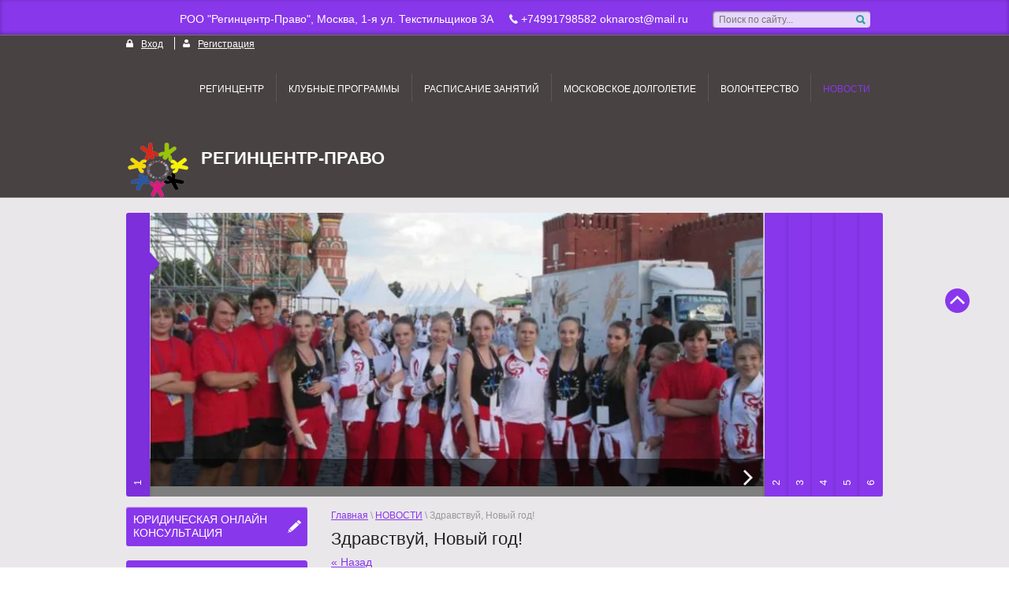

--- FILE ---
content_type: text/html; charset=utf-8
request_url: http://regincenter.ru/news/news_post/zdravstvuy-novyy-god
body_size: 6764
content:
								
	<!doctype html>
<!--[if IE 8]><html class="lt-ie10 lt-ie9 ie-8 lang="ru"><![endif]-->
<!--[if IE 9]><html class="lt-ie10 ie-9 lang="ru"><![endif]-->
<!--[if gt IE 9]><!--><html lang="ru"><!--<![endif]-->
<head>
<meta name="robots" content="all"/>
<meta charset="utf-8">
<meta http-equiv="X-UA-Compatible" content="IE=edge,chrome=1">
<meta name="SKYPE_TOOLBAR" content="SKYPE_TOOLBAR_PARSER_COMPATIBLE" />
<title>Здравствуй, Новый год!</title>
<meta name="description" content="Здравствуй, Новый год!">
<meta name="keywords" content="Здравствуй, Новый год!">
<meta name='wmail-verification' content='be48408408ad6f58' />
<!---->
<link rel="stylesheet" href="/t/v302/images/css/styles.scss.css">
<script src="/g/libs/jquery/1.10.2/jquery.min.js"></script>
<link rel='stylesheet' type='text/css' href='/shared/highslide-4.1.13/highslide.min.css'/>
<script type='text/javascript' src='/shared/highslide-4.1.13/highslide-full.packed.js'></script>
<script type='text/javascript'>
hs.graphicsDir = '/shared/highslide-4.1.13/graphics/';
hs.outlineType = null;
hs.showCredits = false;
hs.lang={cssDirection:'ltr',loadingText:'Загрузка...',loadingTitle:'Кликните чтобы отменить',focusTitle:'Нажмите чтобы перенести вперёд',fullExpandTitle:'Увеличить',fullExpandText:'Полноэкранный',previousText:'Предыдущий',previousTitle:'Назад (стрелка влево)',nextText:'Далее',nextTitle:'Далее (стрелка вправо)',moveTitle:'Передвинуть',moveText:'Передвинуть',closeText:'Закрыть',closeTitle:'Закрыть (Esc)',resizeTitle:'Восстановить размер',playText:'Слайд-шоу',playTitle:'Слайд-шоу (пробел)',pauseText:'Пауза',pauseTitle:'Приостановить слайд-шоу (пробел)',number:'Изображение %1/%2',restoreTitle:'Нажмите чтобы посмотреть картинку, используйте мышь для перетаскивания. Используйте клавиши вперёд и назад'};</script>

            <!-- 46b9544ffa2e5e73c3c971fe2ede35a5 -->
            <script src='/shared/s3/js/lang/ru.js'></script>
            <script src='/shared/s3/js/common.min.js'></script>
        <link rel='stylesheet' type='text/css' href='/shared/s3/css/calendar.css' />
<script src="/t/v302/images/js/liteaccordion.jquery.min.js"></script>
<script src="/t/v302/images/js/jquery.bxslider.min.js"></script>
<script src="/t/v302/images/js/main.js" charset="utf-8"></script>
<!--[if lt IE 10]>
<script src="/g/libs/jquerytextshadow/jquery.textshadow.min.js"></script>
<![endif]-->
<!--[if lt IE 9]>
<script src="/g/libs/html5shiv/html5.js"></script>
<![endif]-->
</head>
<body>

<div id="wrapper">

    <header id="header">
        <div class="header-container1">
            <div class="header-container-in">
            <div class="search-wrap">
                <form action="/search" method="get" class="search">
                    <input name="search" type="text" placeholder="Поиск по сайту..." value="">
                    <input type="submit" value="">
                <re-captcha data-captcha="recaptcha"
     data-name="captcha"
     data-sitekey="6LddAuIZAAAAAAuuCT_s37EF11beyoreUVbJlVZM"
     data-lang="ru"
     data-rsize="invisible"
     data-type="image"
     data-theme="light"></re-captcha></form>
            </div>
                              <div class="site-tel"><p>+74991798582&nbsp;oknarost@mail.ru</p></div>
                                            <div class="site-adr"><p>РОО &quot;Регинцентр-Право&quot;, Москва, 1-я ул.&nbsp;Текстильщиков 3А</p></div>
                            
                <div class="reg-block">
                    <span class="authorization"><span><img src="/t/v302/images/authorization.png" alt=""></span><a href="/user">Вход</a></span><span class="registration"><span><img src="/t/v302/images/registration.png" alt=""></span><a href="/user/register">Регистрация</a></span>
                </div>
            </div>
        </div>
        <div class="clearfix"></div>
        <div class="header-container2">
            <ul class="nav-top">
                                <li><a href="/regincenter">РЕГИНЦЕНТР</a></li>
                                <li><a href="/">КЛУБНЫЕ ПРОГРАММЫ</a></li>
                                <li><a href="/klubnye-programmy">РАСПИСАНИЕ ЗАНЯТИЙ</a></li>
                                <li><a href="/moskovskoe-dolgoletie">МОСКОВСКОЕ ДОЛГОЛЕТИЕ</a></li>
                                <li><a href="/khochu-stat-volonterom">ВОЛОНТЕРСТВО</a></li>
                                <li class="active"><a href="/news">НОВОСТИ</a></li>
                            </ul>
            <div class="company">
                                <div class="company-logo">
                    <a href="http://regincenter.ru"><img src="/thumb/2/xbfj0c8fJbm2qjW7conPog/77c69/d/logo1.png" alt="Регинцентр-право" /></a>
                </div>
                                                <div class="company-name">Регинцентр-право</div>            </div>
        </div>
        <div class="clearfix"></div>
    </header><!-- #header--> 
      
    <div class="slider">
      <ol>        <li>
          <h2><span>1</span></h2>
          <figure>
            <a href="/"><img src="/thumb/2/b57Yt3ArXX35dCHExhvXlQ/960c360/d/sld1.jpg" alt="1"></a>
            <figcaption class="slider-caption"><span class="slider-next"></span></figcaption>
          </figure>
        </li>        <li>
          <h2><span>2</span></h2>
          <figure>
            <a href="javascript:void(0);"><img src="/thumb/2/c4-HIKZKS4lGflWfcjLIew/960c360/d/sld3.jpg" alt="2"></a>
            <figcaption class="slider-caption"><span class="slider-next"></span></figcaption>
          </figure>
        </li>        <li>
          <h2><span>3</span></h2>
          <figure>
            <a href="javascript:void(0);"><img src="/thumb/2/kwld1ge3R-vcr9rxoavn6A/960c360/d/imgonline-com-ua-resize-j1gp9rfba43t.jpg" alt="3"></a>
            <figcaption class="slider-caption"><span class="slider-next"></span></figcaption>
          </figure>
        </li>        <li>
          <h2><span>4</span></h2>
          <figure>
            <a href="javascript:void(0);"><img src="/thumb/2/AQZCT7dftzquU1qDr9ukxA/960c360/d/sld4.jpg" alt="4"></a>
            <figcaption class="slider-caption"><span class="slider-next"></span></figcaption>
          </figure>
        </li>        <li>
          <h2><span>5</span></h2>
          <figure>
            <a href="javascript:void(0);"><img src="/thumb/2/2cBhhbUXA-ojW6Axkvnjdg/960c360/d/sld5.jpg" alt="5"></a>
            <figcaption class="slider-caption"><span class="slider-next"></span></figcaption>
          </figure>
        </li>        <li>
          <h2><span>6</span></h2>
          <figure>
            <a href="javascript:void(0);"><img src="/thumb/2/am4u3dtGUzaoPZ9rrgeEGg/960c360/d/sld2.jpg" alt="6"></a>
            <figcaption class="slider-caption"><span class="slider-next"></span></figcaption>
          </figure>
        </li>          
      </ol>
    </div>
         
    <div style="clear:both;"></div> 
    <div id="middle" class="side-left side-right">
    
        <div id="container">
            <div id="content">
                
<div class="page-path" data-url="/news"><a href="/"><span>Главная</span></a> \ <a href="/news"><span>НОВОСТИ</span></a> \ <span>Здравствуй, Новый год!</span></div>                <h1>Здравствуй, Новый год!</h1>

	<style type="text/css">
		.n-thumb {
			float: left;
			margin: 5px;
		}
	</style>



			<a href="/news">&laquo; Назад</a>
		<br/>
		<br/>
		<div>
			
			<b>Здравствуй, Новый год!</b>&nbsp;24.12.2016 15:58<br/><br/>
			<p><strong>24 декабря 2016 года</strong>&nbsp;наши ребята &nbsp;провели для жителей района Текстильщики дворовый прадник " Здравствуй, Новый год". Ребята участвовали в новогодних конкурса, отгадывали загадки. А наши девочки станцевали для гостей праздника самые зажигательные танцы.&nbsp;</p>
<p><a href="/thumb/2/q6gxfWyD5Bpam6TaSROZ2Q/r/d/img_20161224_123630.jpg"><img alt="IMG_20161224_123630" height="239" src="/thumb/2/F8npKFBcfxxkmA0NkEn2ow/360r300/d/img_20161224_123630.jpg" width="319" /></a>&nbsp;<a href="/thumb/2/yKrbpw9JnjCjPYeFu4wknQ/r/d/img_20161224_123908.jpg"><img alt="IMG_20161224_123908" height="239" src="/thumb/2/BhowutB0NKc0yPLzcz--4w/360r300/d/img_20161224_123908.jpg" width="319" /></a></p>
			<br clear="all"/>
		</div>
					
	<style>
		span.quote {
			color: brown;
		}

		span.red {
			color: red;
		}

		.comment-body {
			margin: 2px 0;
			padding: 10px;
			color: #444;
			background: #EDEDED;
		}

		.no_form {
			padding: 15px 0;
		}

		.requi {
			color: #f00;
		}

		img.captcha {
			border: none;
		}
	</style>
	<script src="/shared/misc/comments.js" type="text/javascript" language="javascript" charset="utf-8"></script>


<h2 style="float:left;">Комментарии</h2>
<br clear="all"/>



	<p>Комментариев пока нет</p>


	Пожалуйста, авторизуйтесь, чтобы оставить комментарий.
	<br/>
			<form action="/user/login" method="post">
	<fieldset>
		<legend>Авторизация</legend>
		<div>Введите Ваш логин или e-mail:</div>
		<span><input type="text" name="login" class="reg_text" value="" /></span><br clear="all" />
		<div>Пароль:</div>
		<div>
			<input type="password" name="password" />
			<input type="checkbox" onclick="this.value=(this.value=='0'?'1':'0');" value="0" name="remember" /> запомнить
		</div>
		<input type="submit" src="/t/v302/images/search.gif" class="reg_button" value="Войти" /><br clear="all" />
		<div>
			<a href="/user/register">Регистрация</a>			<a href="/user/forgot_password">Забыли пароль?</a>
		</div>
	</fieldset>
<re-captcha data-captcha="recaptcha"
     data-name="captcha"
     data-sitekey="6LddAuIZAAAAAAuuCT_s37EF11beyoreUVbJlVZM"
     data-lang="ru"
     data-rsize="invisible"
     data-type="image"
     data-theme="light"></re-captcha></form>				


<div class="news">
  <div class="news-title">Новости<a href="/news">все</a></div>
  <div class="news-body-wr">
        <article class="news-body">
      <time class="news-date" datetime="2025-06-19 00:00:00">19.06.2025</time>
      <div class="news-note"><a href="/news/news_post/artek-na-vse-100">Главным событием лета 2025 стал 100-летний юбилей самого лучшего детского лагеря в мире - МДЦ АРТЕК. И мы были приглашены участвовать в юбилейной смене. Это было круто!</a></div>
    </article>  
        <article class="news-body">
      <time class="news-date" datetime="2025-05-19 00:00:00">19.05.2025</time>
      <div class="news-note"><a href="/news/news_post/istoriya-pionerii-yubilej-v-kolonnom-zale-doma-soyuzov">19 мая 2025 года в легендарном Колонном зале Дома Союзов прошёл грандиозный концерт, посвящённый 102-летию пионерского движения. Это было по-настоящему историческое событие, объединившее поколения.</a></div>
    </article>  
        <article class="news-body">
      <time class="news-date" datetime="2025-05-09 00:00:00">09.05.2025</time>
      <div class="news-note"><a href="/news/news_post/80-let-so-dnya-pobedy-pomnim-gordimsya">Более 10 праздничных концертов с участием наших детских творческих коллективов проведены в мае для жителей нашего района и города.&nbsp;</a></div>
    </article>  
        <div class="clearfix"></div>
  </div>
</div>
</div><!-- #content-->
        </div><!-- #container-->

        <aside id="side-left">
            	            <div class="left-btn"><a href="http://regincenter.ru/vopros"><span class="s1">ЮРИДИЧЕСКАЯ ОНЛАЙН КОНСУЛЬТАЦИЯ</span></a></div>
            	                            <ul class="nav-left">
                                                        <li><a href="/oknarosta" >ДК "ОКНА РОСТА"</a>
                                                                                    </li>
                                                                      <li><a href="/glavnaya"  target="_blank" >АРТЕК НА ВСЕ 100</a>
                                                                                    </li>
                                                                      <li><a href="/bpolk"  target="_blank" >БЕССМЕРТНЫЙ ПОЛК</a>
                                                                                    </li>
                                                                      <li><a href="/komanda-i-nagrady" >КОМАНДА И НАГРАДЫ</a>
                                                                                    </li>
                                                                      <li><a href="/smi-onas" >СМИ о нас</a>
                                                                                    </li>
                                                                      <li><a href="/bez-agressii-v-seti" >БЕЗ АГРЕССИИ В СЕТИ</a>
                                                                                    </li>
                                                                      <li><a href="/metogiki" >КНИГИ В ПОМОЩЬ</a>
                                                                                    </li>
                                                                      <li><a href="/vopros" >ОНЛАЙН КОНСУЛЬТАЦИЯ</a>
                                                                                    </li>
                                                                      <li><a href="/roadmaps" >ГЕОГРАФИЯ ПРОЕКТОВ</a>
                                                                                    </li>
                                                                      <li><a href="/project" >ПРАВОГРАД</a>
                                                                                    </li>
                                                                      <li><a href="/roadmap" >ФОТООТЧЕТЫ</a>
                                                        </li></ul>
                                                      <div class="edit-block">
                <div class="edit-block-title"></div>
                <div class="edit-block-body"><p><a class="highslide" href="/thumb/2/6jU63zKcw2QORXOFbn2D9A/r/d/bezymyannyj.png" onclick="return hs.expand(this)"><img alt="Безымянный" g="" src="/thumb/2/6jU63zKcw2QORXOFbn2D9A/r/d/bezymyannyj.png" style="border-width: 0px; width: 201px; height: 173px;" title="" /> </a></p>

<p style="background-color: #8f56d1; text-align: justify;"><img alt="Risunok1" height="334" src="/thumb/2/Z8jS6CsPQcrbqaTNAcsyhA/r/d/risunok1.jpg" style="border: 3px solid black;" width="198" /></p>

<p style="text-align: justify;"><a href="http://xn--80afei7aqs1gb.xn--p1ai/">&nbsp;</a></p>

<p>&nbsp;</p></div>
            </div>
                        <div class="site-informers"></div>
        </aside><!-- #side-left -->

        <aside id="side-right"></aside><!-- #side-right -->

    </div><!-- #middle-->

</div><!-- #wrapper -->
<div class="fix-btn"><a href="#"></a></div>
<footer id="footer">
    <div class="nav-bot-wr">
        <ul class="nav-bot">
                        <li><a  href="/regincenter">РЕГИНЦЕНТР</a></li>
                        <li><a  href="/">КЛУБНЫЕ ПРОГРАММЫ</a></li>
                        <li><a  href="/klubnye-programmy">РАСПИСАНИЕ ЗАНЯТИЙ</a></li>
                        <li><a  href="/moskovskoe-dolgoletie">МОСКОВСКОЕ ДОЛГОЛЕТИЕ</a></li>
                        <li><a  href="/khochu-stat-volonterom">ВОЛОНТЕРСТВО</a></li>
                        <li><a  class="activ"  href="/news">НОВОСТИ</a></li>
                    </ul>
    </div>
    <div class="footer-in">
        <div class="footer-container">
            <div class="site-copyright"><span style='font-size:14px;' class='copyright'><a href="http://megagroup.ru" target="_blank" class="copyright"><img src="/g/mlogo/svg/site-razrabotan-megagrupp-ru-light.svg" alt="Яркий дизайн для вашего сайта"></a></span></div>
            <div class="site-contacts-bot"><p>+74991798582&nbsp;oknarost@mail.ru</p></div>
            <div class="site-adress-bot"><p>РОО &quot;Регинцентр-Право&quot;, Москва, 1-я ул.&nbsp;Текстильщиков 3А</p></div>
            <div class="site-name">
                                                            <p>Copyright &copy; 2015 - 2026</p>
                    <p>"РЕГИНЦЕНТР-ПРАВО"</p>
            </div>
        </div>
        <div class="clearfix"></div>
        <div class="footer-bot">
            <div class="site-counters"><!--LiveInternet counter--><script type="text/javascript"><!--
document.write("<a href='//www.liveinternet.ru/click' "+
"target=_blank><img src='//counter.yadro.ru/hit?t54.3;r"+
escape(document.referrer)+((typeof(screen)=="undefined")?"":
";s"+screen.width+"*"+screen.height+"*"+(screen.colorDepth?
screen.colorDepth:screen.pixelDepth))+";u"+escape(document.URL)+
";"+Math.random()+
"' alt='' title='LiveInternet: показано число просмотров и"+
" посетителей за 24 часа' "+
"border='0' width='88' height='31'><\/a>")
//--></script><!--/LiveInternet-->
<!--__INFO2026-01-19 19:22:09INFO__-->
</div>
            <ul class="soc"> 
                <li><a href="http://facebook.com" class="fb"></a></li><li><a href="http://twitter.com/" class="tw"></a></li><li><a href="http://www.vk.com" class="vk"></a></li><li><a href="http://ok.ru/" class="ok"></a></li>
          </ul>
        </div>
    </div>
</footer><!-- #footer -->


<!-- assets.bottom -->
<!-- </noscript></script></style> -->
<script src="/my/s3/js/site.min.js?1768462484" ></script>
<script src="/my/s3/js/site/defender.min.js?1768462484" ></script>
<script src="https://cp.onicon.ru/loader/5626019b2866886c2c8b45a2.js" data-auto async></script>
<script >/*<![CDATA[*/
var megacounter_key="8db3769234ca6468cdaee88218362df1";
(function(d){
    var s = d.createElement("script");
    s.src = "//counter.megagroup.ru/loader.js?"+new Date().getTime();
    s.async = true;
    d.getElementsByTagName("head")[0].appendChild(s);
})(document);
/*]]>*/</script>
<script >/*<![CDATA[*/
$ite.start({"sid":1073263,"vid":1078171,"aid":1277267,"stid":4,"cp":21,"active":true,"domain":"regincenter.ru","lang":"ru","trusted":false,"debug":false,"captcha":3});
/*]]>*/</script>
<!-- /assets.bottom -->
</body>
</html>

--- FILE ---
content_type: text/css
request_url: http://regincenter.ru/t/v302/images/css/styles.scss.css
body_size: 6707
content:
@charset "utf-8";
html {
  overflow-y: scroll;
  font-family: sans-serif;
  -ms-text-size-adjust: 100%;
  -webkit-text-size-adjust: 100%; }

body {
  margin: 0; }

article, aside, details, figcaption, figure, footer, header, hgroup, main, nav, section, summary {
  display: block; }

audio, canvas, progress, video {
  display: inline-block;
  vertical-align: baseline; }

audio:not([controls]) {
  display: none;
  height: 0; }

[hidden], template {
  display: none; }

a {
  background: transparent; }

a:active, a:hover {
  outline: 0; }

abbr[title] {
  border-bottom: 1px dotted; }

b, strong {
  font-weight: bold; }

dfn {
  font-style: italic; }

h1 {
  margin: 0.67em 0;
  font-size: 2em; }

mark {
  background: #ff0;
  color: #000; }

small {
  font-size: 80%; }

sub, sup {
  position: relative;
  vertical-align: baseline;
  font-size: 75%;
  line-height: 0; }

sup {
  top: -0.5em; }

sub {
  bottom: -0.25em; }

img {
  border: 0; }

svg:not(:root) {
  overflow: hidden; }

figure {
  margin: 1em 40px; }

hr {
  -moz-box-sizing: content-box;
  box-sizing: content-box;
  height: 0; }

pre {
  overflow: auto; }

code, kbd, pre, samp {
  font-size: 1em;
  font-family: monospace, monospace; }

button, input, optgroup, select, textarea {
  margin: 0;
  color: inherit;
  font: inherit; }

button {
  overflow: visible; }

button, select {
  text-transform: none; }

button, html input[type="button"], input[type="reset"], input[type="submit"] {
  cursor: pointer;
  -webkit-appearance: button; }

button[disabled], html input[disabled] {
  cursor: default; }

button::-moz-focus-inner, input::-moz-focus-inner {
  padding: 0;
  border: 0; }

input {
  line-height: normal; }

input[type="checkbox"], input[type="radio"] {
  box-sizing: border-box;
  padding: 0; }

input[type="number"]::-webkit-inner-spin-button, input[type="number"]::-webkit-outer-spin-button {
  height: auto; }

input[type="search"] {
  -webkit-box-sizing: content-box;
  -moz-box-sizing: content-box;
  box-sizing: content-box;
  -webkit-appearance: textfield; }

input[type="search"]::-webkit-search-cancel-button, input[type="search"]::-webkit-search-decoration {
  -webkit-appearance: none; }

fieldset {
  margin: 0 2px;
  padding: 0.35em 0.625em 0.75em;
  border: 1px solid #c0c0c0; }

legend {
  padding: 0;
  border: 0; }

textarea {
  overflow: auto; }

optgroup {
  font-weight: bold; }

table {
  border-spacing: 0;
  border-collapse: collapse; }

td, th {
  padding: 0; }

@media print {
  * {
    background: transparent !important;
    color: #000 !important;
    box-shadow: none !important;
    text-shadow: none !important; }

  a, a:visited {
    text-decoration: underline; }

  a[href]:after {
    content: " (" attr(href) ")"; }

  abbr[title]:after {
    content: " (" attr(title) ")"; }

  pre, blockquote {
    border: 1px solid #999;
    page-break-inside: avoid; }

  thead {
    display: table-header-group; }

  tr, img {
    page-break-inside: avoid; }

  img {
    max-width: 100% !important; }

  @page {
    margin: 0.5cm; }

  p, h2, h3 {
    orphans: 3;
    widows: 3; }

  h2, h3 {
    page-break-after: avoid; } }

.hide {
  display: none; }

.show {
  display: block; }

.invisible {
  visibility: hidden; }

.visible {
  visibility: visible; }

.reset-indents {
  padding: 0;
  margin: 0; }

.reset-font {
  line-height: 0;
  font-size: 0; }

.clear-list {
  list-style: none;
  padding: 0;
  margin: 0; }

.clearfix:before, .clearfix:after {
  display: table;
  content: "";
  line-height: 0;
  font-size: 0; }
  .clearfix:after {
    clear: both; }

.pie {
  behavior: url(/g/libs/pie/20b1/pie.htc); }

.thumb, .YMaps, .ymaps-map {
  color: #000; }

.table {
  display: table; }
  .table .tr {
    display: table-row; }
    .table .tr .td {
      display: table-cell; }

.table0, .table1, .table2 {
  border-collapse: collapse; }
  .table0 td, .table1 td, .table2 td {
    padding: 0.5em; }

.table1, .table2 {
  border: 1px solid #afafaf; }
  .table1 td, .table2 td, .table1 th, .table2 th {
    border: 1px solid #afafaf; }

.table2 th {
  background: #319fa1;
  color: #fff;
  padding: 0.5em; }

html, body {
  height: 100%;
  position: relative; }

html {
  overflow-y: scroll;
  font-family: Arial, Helvetica, sans-serif;
  font-size: 14px;
  line-height: 1.25;
  color: #333; }

body {
  min-width: 960px;
  text-align: left;
  background: #fff; }

a {
  text-decoration: underline;
  color: #8837eb; }

a:hover {
  text-decoration: none; }

a img {
  border-color: #333; }

h1, h2, h3, h4, h5, h6 {
  color: #212121;
  font-family: Arial, Helvetica, sans-serif;
  font-weight: normal;
  padding: 0;
  margin: 0;
  margin: 8px 0; }

h1 {
  font-size: 22px; }

h2 {
  font-size: 17px; }

h3 {
  font-size: 13px; }

h4 {
  font-size: 11px; }

h5 {
  font-size: 9px; }

h6 {
  font-size: 7px; }

h5, h6 {
  font-weight: bold; }

#wrapper {
  width: 100%;
  max-width: 100%;
  margin: 0 auto -195px;
  min-height: 100%;
  background: #eae7eb; }

#header {
  min-height: 148px;
  background-color: #484242;
  border-bottom: 1px solid #747070; }

.header-container1 {
  width: 100%;
  min-height: 44px;
  background-color: #8837eb;
  -moz-box-shadow: inset 0 -1px 5px rgba(0,0,0, .3);
  -webkit-box-shadow: inset 0 -1px 5px rgba(0,0,0, .3);
  box-shadow: inset 0 -1px 5px rgba(0,0,0, .3);
  border-bottom: 1px solid #747070; }
  .header-container1 .header-container-in {
    width: 960px;
    margin: 0 auto; }

.reg-block {
  float: left;
  margin-top: 14px;
  height: 12px; }
  .reg-block:before, .reg-block:after {
    display: table;
    content: "";
    line-height: 0;
    font-size: 0; }
  .reg-block:after {
    clear: both; }
  .reg-block .authorization {
    margin-right: 10px;
    border-right: 1px solid #fff;
    padding-right: 14px; }
    .reg-block .authorization span {
      display: inline-block;
      padding-right: 10px;
      width: 9px;
      height: 10px; }
    .reg-block .authorization a {
      color: #fff;
      font-family: Arial, Helvetica, sans-serif;
      font-size: 12px;
      text-decoration: underline; }
      .reg-block .authorization a:hover {
        text-decoration: none; }
  .reg-block .registration span {
    display: inline-block;
    padding-right: 10px;
    width: 9px;
    height: 10px; }
    .reg-block .registration a {
      color: #fff;
      font-family: Arial, Helvetica, sans-serif;
      font-size: 12px;
      text-decoration: underline; }
      .reg-block .registration a:hover {
        text-decoration: none; }

.search-wrap {
  position: relative;
  float: right;
  width: 200px;
  height: 21px;
  margin-top: 14px;
  margin-right: 16px;
  -webkit-border-radius: 4px;
  -moz-border-radius: 4px;
  -ms-border-radius: 4px;
  -o-border-radius: 4px;
  border-radius: 4px;
  -webkit-background-clip: padding;
  -moz-background-clip: padding;
  background-clip: padding-box;
  background-color: rgba(255, 255, 255, .8);
  -moz-box-shadow: inset 1px 1px 2px rgba(0, 0, 0, .5);
  -webkit-box-shadow: inset 1px 1px 2px rgba(0, 0, 0, .5);
  box-shadow: inset 1px 1px 2px rgba(0, 0, 0, .5);
  behavior: url(/g/libs/pie/20b1/pie.htc); }
  .search-wrap:before, .search-wrap:after {
    display: table;
    content: "";
    line-height: 0;
    font-size: 0; }
  .search-wrap:after {
    clear: both; }
  .search-wrap input[type="text"] {
    width: 169px;
    height: 21px;
    border: none;
    color: #666;
    font-family: Arial, Helvetica, sans-serif;
    font-size: 12px;
    background: none;
    padding: 0;
    margin: 0;
    padding-left: 8px;
    outline: none;
    float: left; }
  .search-wrap input[type=submit] {
    width: 23px;
    height: 21px;
    border: none;
    background: none;
    padding: 0;
    margin: 0;
    outline: none;
    background: url(../search-btn.png) 0 0 no-repeat; }

.site-tel {
  float: right;
  color: #fff;
  font-family: Arial, Helvetica, sans-serif;
  font-size: 14px;
  margin-top: 16px;
  margin-right: 31px;
  padding-left: 15px;
  background: url(../tel-bg2.png) left 2px no-repeat; }
  .site-tel p {
    padding: 0;
    margin: 0; }

.site-adr {
  float: right;
  color: #fff;
  font-family: Arial, Helvetica, sans-serif;
  font-size: 14px;
  margin-top: 16px;
  margin-right: 20px;
  padding-left: 15px; }
  .site-adr p {
    padding: 0;
    margin: 0; }

.header-container2 {
  width: 960px;
  margin: 0 auto; }

.company {
  width: 365px;
  margin: 16px 0 0 2px;
  float: left; }
  .company .company-logo {
    width: 77px;
    height: 69px;
    padding-right: 16px;
    padding-top: 3px;
    float: left; }
  .company .company-name {
    color: #fff;
    font-family: Arial, Helvetica, sans-serif;
    font-size: 22px;
    padding-top: 9px;
    text-transform: uppercase;
    font-weight: bold; }
  .company .company-desc {
    color: #fff;
    font-family: Arial, Helvetica, sans-serif;
    font-size: 10px;
    margin-top: 11px; }

.nav-top {
  float: right;
  list-style: none;
  padding: 0;
  margin: 0;
  text-transform: uppercase; }
  .nav-top li {
    display: inline-block;
    vertical-align: top;
    font-family: Arial, Helvetica, sans-serif;
    font-size: 12px;
    background: url(../nav-top-br.png) center left no-repeat;
    margin-left: -5px; }
    .nav-top li:first-child {
      background: none;
      margin-left: 0; }
    .nav-top li.active a {
      color: #8837eb; }
    .nav-top li a {
      position: relative;
      margin-top: -1px;
      display: block;
      padding: 48px 16px 41px;
      color: #fff;
      text-decoration: none;
      text-transform: uppercase; }
      .nav-top li a:hover {
        color: #fff;
        background-color: #8837eb;
        -moz-box-shadow: inset 0 1px 0 rgba(255, 255, 255, .2);
        -webkit-box-shadow: inset 0 1px 0 rgba(255, 255, 255, .2);
        box-shadow: inset 0 1px 0 rgba(255, 255, 255, .2); }

.slider.liteAccordion, .slider.liteAccordion * {
  padding: 0;
  margin: 0;
  border: 0;
  box-sizing: content-box; }

.slider.liteAccordion {
  text-align: center;
  margin: 19px auto 13px;
  -webkit-backface-visibility: hidden;
  -webkit-perspective: 1000;
  -webkit-tap-highlight-color: transparent; }
  .slider.liteAccordion > ol {
    position: relative;
    overflow: hidden;
    height: 100%;
    margin: 0;
    padding: 0;
    list-style: none; }
    .slider.liteAccordion > ol > li {
      list-style: none; }
  .slider.liteAccordion .slide {
    text-align: left; }
    .slider.liteAccordion .slide > h2 {
      color: black;
      font-size: 16px;
      font-weight: normal;
      margin: 0;
      z-index: 100;
      position: absolute;
      top: 0;
      left: 0;
      -webkit-backface-visibility: hidden;
      -webkit-transform: translateX(-100%) rotate(-90deg);
      -moz-transform: translateX(-100%) rotate(-90deg);
      -ms-transform: translateX(-100%) rotate(-90deg);
      -o-transform: translateX(-100%) rotate(-90deg);
      transform: translateX(-100%) rotate(-90deg);
      -webkit-transform-origin: right top;
      -moz-transform-origin: right top;
      -ms-transform-origin: right top;
      -o-transform-origin: right top;
      transform-origin: right top;
      -moz-box-shadow: -1px 0 5px rgba(0, 0, 0, .2);
      -webkit-box-shadow: -1px 0 5px rgba(0, 0, 0, .2);
      box-shadow: -1px 0 5px rgba(0, 0, 0, .2);
      behavior: url(/g/libs/pie/20b1/pie.htc); }
      .slider.liteAccordion .slide > h2 span {
        display: block;
        padding-left: 14px;
        text-align: left;
        height: 100%;
        line-height: 30px;
        font-size: 13px;
        text-transform: uppercase;
        overflow: hidden;
        -webkit-user-select: none;
        -moz-user-select: none;
        user-select: none; }
      .slider.liteAccordion .slide > h2 b {
        display: inline-block;
        position: absolute;
        top: -5%;
        left: 2%;
        text-align: center;
        -webkit-transform: rotate(90deg);
        -moz-transform: rotate(90deg);
        -ms-transform: rotate(90deg);
        -o-transform: rotate(90deg);
        transform: rotate(90deg); }
      .slider.liteAccordion .slide > h2:hover {
        cursor: pointer; }
    .slider.liteAccordion .slide > figure {
      height: 100%;
      position: absolute;
      top: 0;
      z-index: 10;
      overflow: hidden;
      background: #fff; }
      .slider.liteAccordion .slide > figure img {
        max-height: 100%;
        max-width: 100%; }
      .slider.liteAccordion .slide > figure a {
        font-size: 0;
        line-height: 0;
        display: block; }
      .slider.liteAccordion .slide > figure .slider-caption {
        padding: 24px 42px 24px 20px;
        position: absolute;
        bottom: 0;
        right: 0;
        left: 30px;
        z-index: 3;
        font-size: 22px;
        line-height: normal;
        color: #fff;
        background-color: #000;
        background-color: rgba(0, 0, 0, 0.5);
        -pie-background: rgba(0, 0, 0, 0.5);
        behavior: url(/g/libs/pie/20b1/pie.htc); }
        .slider.liteAccordion .slide > figure .slider-caption .slider-next {
          position: absolute;
          top: 50%;
          right: 15px;
          margin-top: -10px;
          width: 12px;
          height: 20px;
          cursor: pointer;
          background: url(../slider-arrow.png) 0 0 no-repeat; }
  .slider.liteAccordion.basic .slide > h2 {
    background: #8837eb;
    color: #fff;
    line-height: 225%; }
    .slider.liteAccordion.basic .slide > h2:hover {
      background: #7c2fda; }
    .slider.liteAccordion.basic .slide > h2.selected {
      background: #7c2fda; }
      .slider.liteAccordion.basic .slide > h2.selected:before {
        content: "";
        position: absolute;
        bottom: -13px;
        right: 50px;
        width: 0;
        height: 0;
        border-color: transparent;
        border-style: solid;
        border-width: 13px 14.5px 0 14.5px;
        border-top-color: #7c2fda; }
  .slider.liteAccordion.rounded, .slider.liteAccordion.rounded > ol {
    -webkit-border-radius: 3px;
    -moz-border-radius: 3px;
    -ms-border-radius: 3px;
    -o-border-radius: 3px;
    border-radius: 3px;
    -webkit-background-clip: padding;
    -moz-background-clip: padding;
    background-clip: padding-box;
    behavior: url(/g/libs/pie/20b1/pie.htc); }
  .slider.liteAccordion.ie {
    /* transforms */ }
    .slider.liteAccordion.ie .slide > h2, .slider.liteAccordion.ie .slide > h2 span, .slider.liteAccordion.ie .slide > h2 b {
      filter: none;
      -ms-filter: none;
      -ms-transform: none; }
    .slider.liteAccordion.ie.ie8 .slide > h2 {
      -ms-filter: "progid:DXImageTransform.Microsoft.BasicImage(rotation=3)"; }
    .slider.liteAccordion.ie.ie8 .slide > h2 b {
      /* misc */
      top: 44%;
      left: 5%;
      -ms-filter: "progid:DXImageTransform.Microsoft.BasicImage(rotation=1)"; }
    .slider.liteAccordion.ie.ie9 .slide > h2 {
      -ms-transform: translateX(-100%) rotate(-90deg);
      -ms-transform-origin: right top; }
    .slider.liteAccordion.ie.ie9 .slide > h2 b {
      -ms-transform: rotate(90deg); }

.bx-wrapper ul, .bx-wrapper .bx-controls {
  font-size: 0;
  line-height: 0; }
  .bx-wrapper .bx-controls a {
    outline: 0;
    text-indent: -9999px;
    text-align: left;
    display: block; }
  .bx-wrapper ul {
    margin: 0;
    padding: 0;
    list-style: none;
    text-align: center; }
    .bx-wrapper ul img {
      max-width: 100%;
      max-height: 100%;
      vertical-align: middle;
      font-size: 12px; }

.slider-tilte {
  width: 960px;
  margin: 0 auto;
  padding-left: 10px;
  padding-bottom: 18px;
  text-align: left;
  color: #333;
  font-family: Arial, Helvetica, sans-serif;
  font-size: 22px; }
  .slider-tilte a {
    float: right;
    font-family: Arial, Helvetica, sans-serif;
    font-size: 11px;
    text-decoration: underline;
    margin-bottom: 1px;
    margin-right: 9px; }
    .slider-tilte a:hover {
      text-decoration: none; }

.slider-wrap {
  position: relative;
  margin: 0 auto 34px;
  height: 135px;
  width: 852px; }
  .slider-wrap li {
    height: 135px;
    line-height: 135px; }
  .slider-wrap .bx-pager, .slider-wrap .bx-controls-auto {
    position: absolute;
    bottom: -30px;
    width: 100%;
    z-index: 60; }
  .slider-wrap .bx-loading {
    min-height: 50px;
    background: #fff url(../bx_loader.gif) 50% 50% no-repeat;
    height: 100%;
    width: 100%;
    position: absolute;
    top: 0;
    left: 0;
    z-index: 80; }
  .slider-wrap .bx-controls-direction a {
    position: absolute;
    display: block;
    top: 0;
    margin-top: 0;
    outline: 0;
    width: 30px;
    height: 135px;
    -webkit-border-radius: 3px 0 0 3px;
    -moz-border-radius: 3px 0 0 3px;
    -ms-border-radius: 3px 0 0 3px;
    -o-border-radius: 3px 0 0 3px;
    border-radius: 3px 0 0 3px;
    -webkit-background-clip: padding;
    -moz-background-clip: padding;
    background-clip: padding-box;
    background: #299193;
    z-index: 70; }
    .slider-wrap .bx-controls-direction a.bx-prev {
      left: -50px;
      -webkit-border-radius: 3px 0 0 3px;
      -moz-border-radius: 3px 0 0 3px;
      -ms-border-radius: 3px 0 0 3px;
      -o-border-radius: 3px 0 0 3px;
      border-radius: 3px 0 0 3px;
      -webkit-background-clip: padding;
      -moz-background-clip: padding;
      background-clip: padding-box;
      background: #8837eb url(../prev.png) left top no-repeat; }
    .slider-wrap .bx-controls-direction a.bx-prev:hover {
      background-position: 0 0;
      background: #7c2fda url(../prev.png) left top no-repeat; }
    .slider-wrap .bx-controls-direction a.bx-prev:active {
      background-position: 0 0;
      background: #7c2fda url(../prev.png) left top no-repeat; }
    .slider-wrap .bx-controls-direction a.bx-next {
      right: -50px;
      -webkit-border-radius: 0 3px 3px 0;
      -moz-border-radius: 0 3px 3px 0;
      -ms-border-radius: 0 3px 3px 0;
      -o-border-radius: 0 3px 3px 0;
      border-radius: 0 3px 3px 0;
      -webkit-background-clip: padding;
      -moz-background-clip: padding;
      background-clip: padding-box;
      background: #8837eb url(../next.png) left top no-repeat; }
    .slider-wrap .bx-controls-direction a.bx-next:hover {
      background-position: 0 0;
      background: #7c2fda url(../next.png) left top no-repeat; }
    .slider-wrap .bx-controls-direction a.bx-next:active {
      background-position: 0 0;
      background: #7c2fda url(../next.png) left top no-repeat; }
    .slider-wrap .bx-controls-direction a.disabled {
      display: none; }

#middle {
  position: relative;
  padding-bottom: 195px;
  width: 100%;
  height: 1%;
  width: 960px;
  margin: 0 auto; }
  #middle:before, #middle:after {
    display: table;
    content: "";
    line-height: 0;
    font-size: 0; }
  #middle:after {
    clear: both; }

.side-left #content {
  margin-left: 230px; }

.side-left #side-left {
  display: block; }

#container {
  width: 100%;
  float: left;
  overflow: hidden; }

#content {
  min-height: 1px;
  padding: 0 30px; }
  #content:before, #content:after {
    display: table;
    content: "";
    line-height: 0;
    font-size: 0; }
  #content:after {
    clear: both; }

#side-left {
  display: none;
  position: relative;
  float: left;
  margin-left: -100%;
  width: 230px;
  padding-bottom: 30px; }

.left-btn a {
  display: block;
  width: 230px;
  min-height: 33px;
  color: #fff;
  font-family: Arial, Helvetica, sans-serif;
  font-size: 14px;
  text-decoration: none;
  margin-bottom: 18px;
  -webkit-border-radius: 3px;
  -moz-border-radius: 3px;
  -ms-border-radius: 3px;
  -o-border-radius: 3px;
  border-radius: 3px;
  -webkit-background-clip: padding;
  -moz-background-clip: padding;
  background-clip: padding-box;
  background-color: #8837eb;
  -moz-box-shadow: inset 0 1px 1px rgba(255, 255, 255, .6);
  -webkit-box-shadow: inset 0 1px 1px rgba(255, 255, 255, .6);
  box-shadow: inset 0 1px 1px rgba(255, 255, 255, .6);
  behavior: url(/g/libs/pie/20b1/pie.htc); }
  .left-btn a:hover {
    background-color: #7c2fda; }
  .left-btn a:active {
    background-color: #7c2fda;
    -moz-box-shadow: inset 0 1px 2px rgba(40, 40, 40, .6);
    -webkit-box-shadow: inset 0 1px 2px rgba(40, 40, 40, .6);
    box-shadow: inset 0 1px 2px rgba(40, 40, 40, .6); }
  .left-btn a .s1 {
    display: block;
    background: url(../btn-left-bg.png) right center no-repeat;
    padding: 8px 9px; }

.nav-left {
  list-style: none;
  padding: 0;
  margin: 0;
  margin-bottom: 31px; }
  .nav-left > li {
    margin-top: 1px; }
  .nav-left > li ul {
    list-style: none;
    padding: 0;
    margin: 0; }
  .nav-left > li ul li {
    border-top: 1px solid #dad8d5; }
    .nav-left > li ul li:first-child {
      border-top: none; }
    .nav-left > li ul li a {
      position: relative;
      display: inline-block;
      padding: 6px 15px;
      color: #333;
      font-family: Arial, Helvetica, sans-serif;
      font-size: 13px;
      text-decoration: none; }
      .nav-left > li ul li a:before {
        content: '-  '; }
      .nav-left > li ul li a:hover {
        color: #8837eb; }
  .nav-left > li > a {
    position: relative;
    display: block;
    padding: 6px 15px;
    font-family: Arial, Helvetica, sans-serif;
    font-size: 14px;
    text-decoration: none;
    background: #8837eb url(../left-arrow.png) right center no-repeat;
    -webkit-border-radius: 3px;
    -moz-border-radius: 3px;
    -ms-border-radius: 3px;
    -o-border-radius: 3px;
    border-radius: 3px;
    -webkit-background-clip: padding;
    -moz-background-clip: padding;
    background-clip: padding-box;
    behavior: url(/g/libs/pie/20b1/pie.htc);
    color: #fff; }
  .nav-left > li > a:hover {
    background: #5c5353 url(../left-arrow2.png) right center no-repeat;
    -webkit-border-radius: 3px;
    -moz-border-radius: 3px;
    -ms-border-radius: 3px;
    -o-border-radius: 3px;
    border-radius: 3px;
    -webkit-background-clip: padding;
    -moz-background-clip: padding;
    background-clip: padding-box;
    color: #fff; }
  .nav-left > li > a:active {
    background: #5c5353 url(../left-arrow2.png) right center no-repeat;
    -webkit-border-radius: 3px;
    -moz-border-radius: 3px;
    -ms-border-radius: 3px;
    -o-border-radius: 3px;
    border-radius: 3px;
    -webkit-background-clip: padding;
    -moz-background-clip: padding;
    background-clip: padding-box;
    background-color: #5c5353;
    color: #fff; }

.news .news-title {
  font-size: 22px;
  color: #333;
  margin-bottom: 12px; }
  .news .news-title a {
    display: inline-block;
    font-size: 11px;
    margin-left: 8px; }
  .news .news-body-wr {
    padding-bottom: 60px; }
  .news .news-body-wr .news-body {
    max-width: 182px;
    float: left;
    margin-left: 62px; }
  .news .news-body-wr .news-body:first-child {
    margin-left: 0; }
  .news .news-body-wr .news-body .news-date {
    font-size: 11px;
    color: #666;
    font-weight: bold; }
  .news .news-body-wr .news-body .news-note {
    margin-top: -8px; }
    .news .news-body-wr .news-body .news-note a {
      font-size: 12px;
      text-decoration: underline; }
      .news .news-body-wr .news-body .news-note a:hover {
        text-decoration: none; }

.edit-block {
  -webkit-border-radius: 0 0 3px 3px;
  -moz-border-radius: 0 0 3px 3px;
  -ms-border-radius: 0 0 3px 3px;
  -o-border-radius: 0 0 3px 3px;
  border-radius: 0 0 3px 3px;
  -webkit-background-clip: padding;
  -moz-background-clip: padding;
  background-clip: padding-box;
  background-color: #fff;
  margin-bottom: 24px; }
  .edit-block .edit-block-title {
    color: #fff;
    font-family: Arial, Helvetica, sans-serif;
    font-size: 22px;
    padding: 12px 14px;
    -webkit-border-radius: 3px;
    -moz-border-radius: 3px;
    -ms-border-radius: 3px;
    -o-border-radius: 3px;
    border-radius: 3px;
    -webkit-background-clip: padding;
    -moz-background-clip: padding;
    background-clip: padding-box;
    background-color: #5c5353;
    -moz-box-shadow: inset 0 1px 0 #fff;
    -webkit-box-shadow: inset 0 1px 0 #fff;
    box-shadow: inset 0 1px 0 #fff; }
  .edit-block .edit-block-body {
    padding: 17px 15px;
    color: #333;
    font-family: Arial, Helvetica, sans-serif;
    font-size: 14px; }
  .edit-block .edit-block-body p {
    padding: 0;
    margin: 0; }

.site-informers {
  color: #656565;
  font-family: Arial, Helvetica, sans-serif;
  font-size: 11px;
  margin-bottom: 24px; }
  .site-informers .s2 {
    color: #656565;
    font-family: Arial, Helvetica, sans-serif;
    font-size: 22px; }

#side-right {
  display: none;
  position: relative;
  float: left;
  margin-left: 0;
  width: 0;
  background-color: #ffacaa; }

#footer {
  position: relative;
  margin: 0 auto;
  max-width: 100%;
  width: 100%;
  height: 195px;
  background-color: #464040; }

.nav-bot-wr {
  background-color: #8837eb;
  -moz-box-shadow: inset 0 1px 1px rgba(255,255,255,.6), inset 0 -2px 5px rgba(0,0,0,.3);
  -webkit-box-shadow: inset 0 1px 1px rgba(255,255,255,.6), inset 0 -2px 5px rgba(0,0,0,.3);
  box-shadow: inset 0 1px 1px rgba(255,255,255,.6), inset 0 -2px 5px rgba(0,0,0,.3);
  min-height: 44px; }

.nav-bot {
  list-style: none;
  padding: 0;
  margin: 0;
  width: 960px;
  margin: 0 auto; }
  .nav-bot li {
    display: inline-block;
    vertical-align: top;
    padding: 0 18px;
    background: url(../nav-bot-br.png) left center no-repeat; }
  .nav-bot li:first-child {
    background: none;
    padding-left: 0; }
  .nav-bot li a {
    color: #fff;
    font-family: Arial, Helvetica, sans-serif;
    font-size: 12px;
    text-decoration: none;
    line-height: 44px; }
  .nav-bot li a:hover {
    text-decoration: underline; }

.footer-in {
  border-top: 1px solid #8d7e7e;
  background: #605757; }

.footer-container {
  width: 960px;
  margin: 0 auto; }

.site-copyright {
  position: relative;
  width: 128px;
  height: 52px;
  float: right;
  padding-right: 40px;
  margin-top: 38px;
  text-align: right;
  color: #b1b1b1;
  font-family: Arial, Helvetica, sans-serif;
  font-size: 11px; }
  .site-copyright:before, .site-copyright:after {
    display: table;
    content: "";
    line-height: 0;
    font-size: 0; }
  .site-copyright:after {
    clear: both; }
  .site-copyright a {
    color: #319fa1;
    text-decoration: underline; }
  .site-copyright a:hover {
    text-decoration: none; }
  .site-copyright img {
    position: absolute;
    right: 0;
    top: 0;
    /*width: 26px;
     height: 0;*/
    /* padding-top: 34px;*/
    margin: auto 0;
    /* background: url(../mega.png) right top no-repeat;*/ }

.site-contacts-bot {
  width: 142px;
  height: 40px;
  float: right;
  color: #cfcfcf;
  font-family: Arial, Helvetica, sans-serif;
  font-size: 14px;
  margin-right: 91px;
  margin-top: 42px;
  text-align: right;
  background: url(../tel-bg.png) left 4px no-repeat; }
  .site-contacts-bot:before, .site-contacts-bot:after {
    display: table;
    content: "";
    line-height: 0;
    font-size: 0; }
  .site-contacts-bot:after {
    clear: both; }
  .site-contacts-bot p {
    padding: 0;
    margin: 0; }

.site-adress-bot {
  float: right;
  width: 260px;
  height: 54px;
  color: #cecece;
  font-family: Arial, Helvetica, sans-serif;
  font-size: 11px;
  margin-right: 50px;
  margin-top: 42px; }
  .site-adress-bot:before, .site-adress-bot:after {
    display: table;
    content: "";
    line-height: 0;
    font-size: 0; }
  .site-adress-bot:after {
    clear: both; }
  .site-adress-bot p {
    padding: 0;
    margin: 0; }

.site-name {
  float: left;
  width: 114px;
  height: 36px;
  color: #cfcfcf;
  font-family: Arial, Helvetica, sans-serif;
  font-size: 11px;
  margin-left: 14px;
  margin-top: 33px; }

.footer-bot {
  width: 960px;
  margin: 0 auto; }

.site-counters {
  float: right;
  text-align: right;
  margin-top: 10px; }

.page-path {
  font-family: Arial, Helvetica, sans-serif;
  font-size: 12px;
  color: #999;
  margin: 4px 0 2px; }
  .page-path a {
    color: #8837eb;
    text-decoration: underline; }
  .page-path a:hover {
    text-decoration: none; }

.soc {
  list-style: none;
  padding: 0;
  margin: 0;
  float: left;
  margin-top: 16px; }
  .soc li {
    display: inline-block;
    vertical-align: top;
    margin-left: 6px; }
  .soc li:first-child {
    margin-left: 0; }

.fb {
  display: block;
  width: 21px;
  height: 21px;
  background: url(../fb.png) 0 0 no-repeat; }
  .fb:hover {
    background: url(../fb-h.png) 0 0 no-repeat; }

.tw {
  display: block;
  width: 21px;
  height: 21px;
  background: url(../tw.png) 0 0 no-repeat; }
  .tw:hover {
    background: url(../tw-h.png) 0 0 no-repeat; }

.vk {
  display: block;
  width: 21px;
  height: 21px;
  background: url(../vk.png) 0 0 no-repeat; }
  .vk:hover {
    background: url(../vk-h.png) 0 0 no-repeat; }

.ok {
  display: block;
  width: 21px;
  height: 21px;
  background: url(../ok.png) 0 0 no-repeat; }
  .ok:hover {
    background: url(../ok-h.png) 0 0 no-repeat; }

.fix-btn {
  position: fixed;
  right: 50px;
  bottom: 323px;
  width: 31px;
  height: 31px; }
  .fix-btn a {
    display: block;
    width: 31px;
    height: 31px;
    background: url(../fix-btn.png) 0 0 no-repeat; }
  .fix-btn a:hover {
    background: url(../fix-btn-h.png) 0 0 no-repeat; }
  .fix-btn a:active {
    background: url(../fix-btn.png) 0 0 no-repeat; }


--- FILE ---
content_type: application/javascript
request_url: https://cp.onicon.ru/loader/5626019b2866886c2c8b45a2.js
body_size: 364
content:
// @copyright MegaGroup © 2012 - 2018, megagroup.ru
// 2025-12-18 11:16:15
// D: false 5 5
(function (o,n,c) {
  'use strict';
  o[c] = o[c] || function() {(o[c].x=o[c].x||[]).push(arguments)};
  var s = n.createElement('script'); s.type = 'text/javascript'; s.charset="utf-8";
  s.async = true; s.src = "https://client.onicon.ru/visitor.js?v=4.4.93";
  o[c]('init', {ver:'4.4.93',lang:'ru',staticClient: 'https://client.onicon.ru',siteId:'5626019b2866886c2c8b45a2',server:'wss://n1.onicon.ru',initTime:new Date()});
  n.getElementsByTagName('head')[0].appendChild(s);
})(window, document, 'Onicon');


--- FILE ---
content_type: application/javascript
request_url: http://regincenter.ru/t/v302/images/js/main.js
body_size: 494
content:
hs.captionId = 'the-caption';
hs.outlineType = 'rounded-white';
window.onload = function() {
    hs.preloadImages(5);
}

$(function() {

    (function() {
        var slider = $('.slider').liteAccordion({
            containerWidth: 960,
            containerHeight: 360,
            headerWidth: 30,
            rounded: true,
            autoPlay: true,
            pauseOnHover: true,
            cycleSpeed: 5000,
            linkable: false
        });

        $('.slider-next').click(function() {
            slider.liteAccordion('next');
        });

    })();
  
  (function() {
        var slider = $('.bx-slider').bxSlider({
            mode: 'horizontal',
            speed: 1000,
            pause: 8000,
            auto: true,
            controls: true,
            pager: true,
            useCSS: false,
            preloadImages: 'all',
            minSlides: 5,
            maxSlides: 5,
            moveSlides: 5,
            slideWidth: 145,
            slideMargin: 30,
            onSlideAfter: function(){
                if(this.auto){
                    slider.startAuto();
                }
            }
        });
    })();

});

--- FILE ---
content_type: text/javascript
request_url: http://counter.megagroup.ru/8db3769234ca6468cdaee88218362df1.js?r=&s=1280*720*24&u=http%3A%2F%2Fregincenter.ru%2Fnews%2Fnews_post%2Fzdravstvuy-novyy-god&t=%D0%97%D0%B4%D1%80%D0%B0%D0%B2%D1%81%D1%82%D0%B2%D1%83%D0%B9%2C%20%D0%9D%D0%BE%D0%B2%D1%8B%D0%B9%20%D0%B3%D0%BE%D0%B4!&fv=0,0&en=1&rld=0&fr=0&callback=_sntnl1768839910943&1768839910943
body_size: 198
content:
//:1
_sntnl1768839910943({date:"Mon, 19 Jan 2026 16:25:11 GMT", res:"1"})